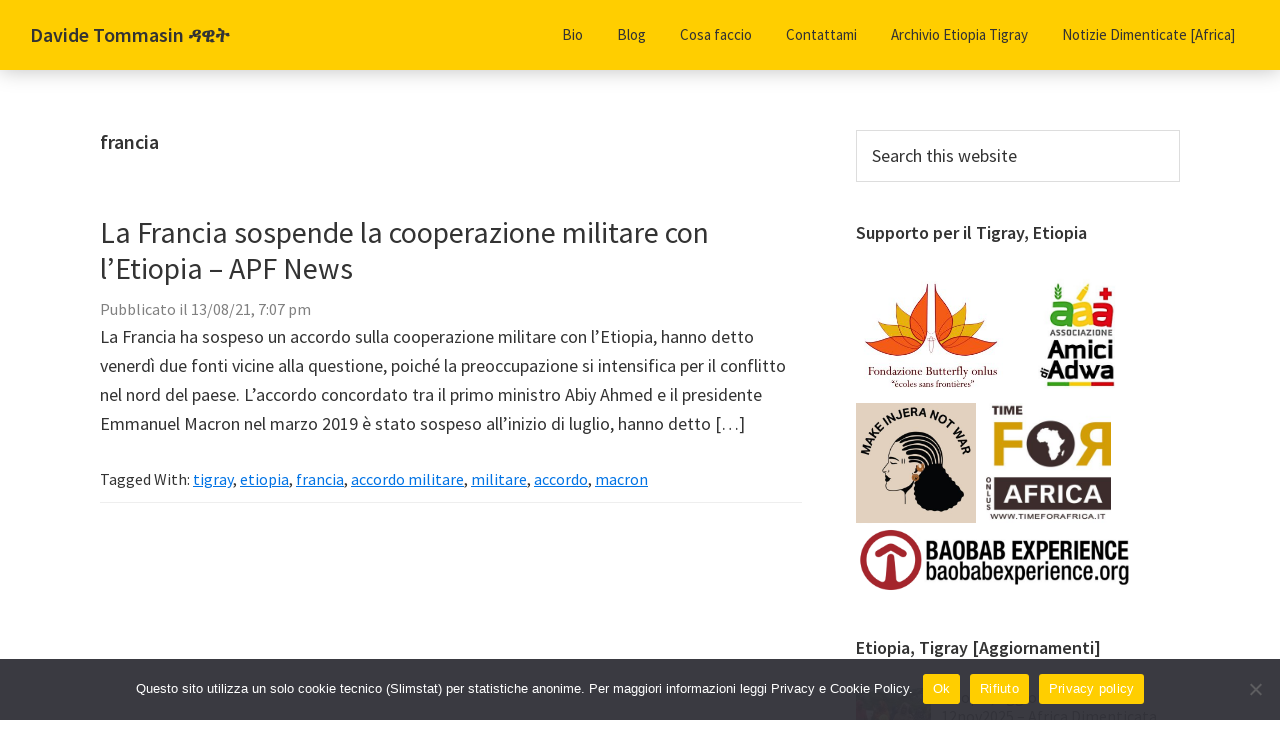

--- FILE ---
content_type: text/html; charset=UTF-8
request_url: https://tommasin.org/blog/tag/francia/
body_size: 14512
content:
 <!DOCTYPE html>
<html lang="it-IT" itemscope itemtype="https://schema.org/WebSite">
<head >
<meta charset="UTF-8" />
		<meta name="robots" content="noindex" />
		<meta name="viewport" content="width=device-width, initial-scale=1" />
<title>francia « Davide Tommasin ዳዊት</title>
<meta name='robots' content='max-image-preview:large' />
<link rel='dns-prefetch' href='//maps.google.com' />
<link rel='dns-prefetch' href='//fonts.googleapis.com' />
<link href='https://fonts.gstatic.com' crossorigin rel='preconnect' />
<link rel="alternate" type="application/rss+xml" title="Davide Tommasin ዳዊት &raquo; Feed" href="https://tommasin.org/feed/" />
<link rel="alternate" type="application/rss+xml" title="Davide Tommasin ዳዊት &raquo; Feed dei commenti" href="https://tommasin.org/comments/feed/" />
<link rel="alternate" type="application/rss+xml" title="Davide Tommasin ዳዊት &raquo; francia Feed del tag" href="https://tommasin.org/blog/tag/francia/feed/" />
<link rel="canonical" href="https://tommasin.org/blog/tag/francia/" />
<style id='wp-img-auto-sizes-contain-inline-css'>
img:is([sizes=auto i],[sizes^="auto," i]){contain-intrinsic-size:3000px 1500px}
/*# sourceURL=wp-img-auto-sizes-contain-inline-css */
</style>
<link rel='stylesheet' id='genesis-sample-css' href='https://tommasin.org/wp-content/themes/genesis-sample-develop/style.css?ver=3.4.2' media='all' />
<style id='wp-block-library-inline-css'>
:root{--wp-block-synced-color:#7a00df;--wp-block-synced-color--rgb:122,0,223;--wp-bound-block-color:var(--wp-block-synced-color);--wp-editor-canvas-background:#ddd;--wp-admin-theme-color:#007cba;--wp-admin-theme-color--rgb:0,124,186;--wp-admin-theme-color-darker-10:#006ba1;--wp-admin-theme-color-darker-10--rgb:0,107,160.5;--wp-admin-theme-color-darker-20:#005a87;--wp-admin-theme-color-darker-20--rgb:0,90,135;--wp-admin-border-width-focus:2px}@media (min-resolution:192dpi){:root{--wp-admin-border-width-focus:1.5px}}.wp-element-button{cursor:pointer}:root .has-very-light-gray-background-color{background-color:#eee}:root .has-very-dark-gray-background-color{background-color:#313131}:root .has-very-light-gray-color{color:#eee}:root .has-very-dark-gray-color{color:#313131}:root .has-vivid-green-cyan-to-vivid-cyan-blue-gradient-background{background:linear-gradient(135deg,#00d084,#0693e3)}:root .has-purple-crush-gradient-background{background:linear-gradient(135deg,#34e2e4,#4721fb 50%,#ab1dfe)}:root .has-hazy-dawn-gradient-background{background:linear-gradient(135deg,#faaca8,#dad0ec)}:root .has-subdued-olive-gradient-background{background:linear-gradient(135deg,#fafae1,#67a671)}:root .has-atomic-cream-gradient-background{background:linear-gradient(135deg,#fdd79a,#004a59)}:root .has-nightshade-gradient-background{background:linear-gradient(135deg,#330968,#31cdcf)}:root .has-midnight-gradient-background{background:linear-gradient(135deg,#020381,#2874fc)}:root{--wp--preset--font-size--normal:16px;--wp--preset--font-size--huge:42px}.has-regular-font-size{font-size:1em}.has-larger-font-size{font-size:2.625em}.has-normal-font-size{font-size:var(--wp--preset--font-size--normal)}.has-huge-font-size{font-size:var(--wp--preset--font-size--huge)}.has-text-align-center{text-align:center}.has-text-align-left{text-align:left}.has-text-align-right{text-align:right}.has-fit-text{white-space:nowrap!important}#end-resizable-editor-section{display:none}.aligncenter{clear:both}.items-justified-left{justify-content:flex-start}.items-justified-center{justify-content:center}.items-justified-right{justify-content:flex-end}.items-justified-space-between{justify-content:space-between}.screen-reader-text{border:0;clip-path:inset(50%);height:1px;margin:-1px;overflow:hidden;padding:0;position:absolute;width:1px;word-wrap:normal!important}.screen-reader-text:focus{background-color:#ddd;clip-path:none;color:#444;display:block;font-size:1em;height:auto;left:5px;line-height:normal;padding:15px 23px 14px;text-decoration:none;top:5px;width:auto;z-index:100000}html :where(.has-border-color){border-style:solid}html :where([style*=border-top-color]){border-top-style:solid}html :where([style*=border-right-color]){border-right-style:solid}html :where([style*=border-bottom-color]){border-bottom-style:solid}html :where([style*=border-left-color]){border-left-style:solid}html :where([style*=border-width]){border-style:solid}html :where([style*=border-top-width]){border-top-style:solid}html :where([style*=border-right-width]){border-right-style:solid}html :where([style*=border-bottom-width]){border-bottom-style:solid}html :where([style*=border-left-width]){border-left-style:solid}html :where(img[class*=wp-image-]){height:auto;max-width:100%}:where(figure){margin:0 0 1em}html :where(.is-position-sticky){--wp-admin--admin-bar--position-offset:var(--wp-admin--admin-bar--height,0px)}@media screen and (max-width:600px){html :where(.is-position-sticky){--wp-admin--admin-bar--position-offset:0px}}

/*# sourceURL=wp-block-library-inline-css */
</style><style id='global-styles-inline-css'>
:root{--wp--preset--aspect-ratio--square: 1;--wp--preset--aspect-ratio--4-3: 4/3;--wp--preset--aspect-ratio--3-4: 3/4;--wp--preset--aspect-ratio--3-2: 3/2;--wp--preset--aspect-ratio--2-3: 2/3;--wp--preset--aspect-ratio--16-9: 16/9;--wp--preset--aspect-ratio--9-16: 9/16;--wp--preset--color--black: #000000;--wp--preset--color--cyan-bluish-gray: #abb8c3;--wp--preset--color--white: #ffffff;--wp--preset--color--pale-pink: #f78da7;--wp--preset--color--vivid-red: #cf2e2e;--wp--preset--color--luminous-vivid-orange: #ff6900;--wp--preset--color--luminous-vivid-amber: #fcb900;--wp--preset--color--light-green-cyan: #7bdcb5;--wp--preset--color--vivid-green-cyan: #00d084;--wp--preset--color--pale-cyan-blue: #8ed1fc;--wp--preset--color--vivid-cyan-blue: #0693e3;--wp--preset--color--vivid-purple: #9b51e0;--wp--preset--color--theme-primary: #0073e5;--wp--preset--color--theme-secondary: #0073e5;--wp--preset--gradient--vivid-cyan-blue-to-vivid-purple: linear-gradient(135deg,rgb(6,147,227) 0%,rgb(155,81,224) 100%);--wp--preset--gradient--light-green-cyan-to-vivid-green-cyan: linear-gradient(135deg,rgb(122,220,180) 0%,rgb(0,208,130) 100%);--wp--preset--gradient--luminous-vivid-amber-to-luminous-vivid-orange: linear-gradient(135deg,rgb(252,185,0) 0%,rgb(255,105,0) 100%);--wp--preset--gradient--luminous-vivid-orange-to-vivid-red: linear-gradient(135deg,rgb(255,105,0) 0%,rgb(207,46,46) 100%);--wp--preset--gradient--very-light-gray-to-cyan-bluish-gray: linear-gradient(135deg,rgb(238,238,238) 0%,rgb(169,184,195) 100%);--wp--preset--gradient--cool-to-warm-spectrum: linear-gradient(135deg,rgb(74,234,220) 0%,rgb(151,120,209) 20%,rgb(207,42,186) 40%,rgb(238,44,130) 60%,rgb(251,105,98) 80%,rgb(254,248,76) 100%);--wp--preset--gradient--blush-light-purple: linear-gradient(135deg,rgb(255,206,236) 0%,rgb(152,150,240) 100%);--wp--preset--gradient--blush-bordeaux: linear-gradient(135deg,rgb(254,205,165) 0%,rgb(254,45,45) 50%,rgb(107,0,62) 100%);--wp--preset--gradient--luminous-dusk: linear-gradient(135deg,rgb(255,203,112) 0%,rgb(199,81,192) 50%,rgb(65,88,208) 100%);--wp--preset--gradient--pale-ocean: linear-gradient(135deg,rgb(255,245,203) 0%,rgb(182,227,212) 50%,rgb(51,167,181) 100%);--wp--preset--gradient--electric-grass: linear-gradient(135deg,rgb(202,248,128) 0%,rgb(113,206,126) 100%);--wp--preset--gradient--midnight: linear-gradient(135deg,rgb(2,3,129) 0%,rgb(40,116,252) 100%);--wp--preset--font-size--small: 12px;--wp--preset--font-size--medium: 20px;--wp--preset--font-size--large: 20px;--wp--preset--font-size--x-large: 42px;--wp--preset--font-size--normal: 18px;--wp--preset--font-size--larger: 24px;--wp--preset--spacing--20: 0.44rem;--wp--preset--spacing--30: 0.67rem;--wp--preset--spacing--40: 1rem;--wp--preset--spacing--50: 1.5rem;--wp--preset--spacing--60: 2.25rem;--wp--preset--spacing--70: 3.38rem;--wp--preset--spacing--80: 5.06rem;--wp--preset--shadow--natural: 6px 6px 9px rgba(0, 0, 0, 0.2);--wp--preset--shadow--deep: 12px 12px 50px rgba(0, 0, 0, 0.4);--wp--preset--shadow--sharp: 6px 6px 0px rgba(0, 0, 0, 0.2);--wp--preset--shadow--outlined: 6px 6px 0px -3px rgb(255, 255, 255), 6px 6px rgb(0, 0, 0);--wp--preset--shadow--crisp: 6px 6px 0px rgb(0, 0, 0);}:where(.is-layout-flex){gap: 0.5em;}:where(.is-layout-grid){gap: 0.5em;}body .is-layout-flex{display: flex;}.is-layout-flex{flex-wrap: wrap;align-items: center;}.is-layout-flex > :is(*, div){margin: 0;}body .is-layout-grid{display: grid;}.is-layout-grid > :is(*, div){margin: 0;}:where(.wp-block-columns.is-layout-flex){gap: 2em;}:where(.wp-block-columns.is-layout-grid){gap: 2em;}:where(.wp-block-post-template.is-layout-flex){gap: 1.25em;}:where(.wp-block-post-template.is-layout-grid){gap: 1.25em;}.has-black-color{color: var(--wp--preset--color--black) !important;}.has-cyan-bluish-gray-color{color: var(--wp--preset--color--cyan-bluish-gray) !important;}.has-white-color{color: var(--wp--preset--color--white) !important;}.has-pale-pink-color{color: var(--wp--preset--color--pale-pink) !important;}.has-vivid-red-color{color: var(--wp--preset--color--vivid-red) !important;}.has-luminous-vivid-orange-color{color: var(--wp--preset--color--luminous-vivid-orange) !important;}.has-luminous-vivid-amber-color{color: var(--wp--preset--color--luminous-vivid-amber) !important;}.has-light-green-cyan-color{color: var(--wp--preset--color--light-green-cyan) !important;}.has-vivid-green-cyan-color{color: var(--wp--preset--color--vivid-green-cyan) !important;}.has-pale-cyan-blue-color{color: var(--wp--preset--color--pale-cyan-blue) !important;}.has-vivid-cyan-blue-color{color: var(--wp--preset--color--vivid-cyan-blue) !important;}.has-vivid-purple-color{color: var(--wp--preset--color--vivid-purple) !important;}.has-black-background-color{background-color: var(--wp--preset--color--black) !important;}.has-cyan-bluish-gray-background-color{background-color: var(--wp--preset--color--cyan-bluish-gray) !important;}.has-white-background-color{background-color: var(--wp--preset--color--white) !important;}.has-pale-pink-background-color{background-color: var(--wp--preset--color--pale-pink) !important;}.has-vivid-red-background-color{background-color: var(--wp--preset--color--vivid-red) !important;}.has-luminous-vivid-orange-background-color{background-color: var(--wp--preset--color--luminous-vivid-orange) !important;}.has-luminous-vivid-amber-background-color{background-color: var(--wp--preset--color--luminous-vivid-amber) !important;}.has-light-green-cyan-background-color{background-color: var(--wp--preset--color--light-green-cyan) !important;}.has-vivid-green-cyan-background-color{background-color: var(--wp--preset--color--vivid-green-cyan) !important;}.has-pale-cyan-blue-background-color{background-color: var(--wp--preset--color--pale-cyan-blue) !important;}.has-vivid-cyan-blue-background-color{background-color: var(--wp--preset--color--vivid-cyan-blue) !important;}.has-vivid-purple-background-color{background-color: var(--wp--preset--color--vivid-purple) !important;}.has-black-border-color{border-color: var(--wp--preset--color--black) !important;}.has-cyan-bluish-gray-border-color{border-color: var(--wp--preset--color--cyan-bluish-gray) !important;}.has-white-border-color{border-color: var(--wp--preset--color--white) !important;}.has-pale-pink-border-color{border-color: var(--wp--preset--color--pale-pink) !important;}.has-vivid-red-border-color{border-color: var(--wp--preset--color--vivid-red) !important;}.has-luminous-vivid-orange-border-color{border-color: var(--wp--preset--color--luminous-vivid-orange) !important;}.has-luminous-vivid-amber-border-color{border-color: var(--wp--preset--color--luminous-vivid-amber) !important;}.has-light-green-cyan-border-color{border-color: var(--wp--preset--color--light-green-cyan) !important;}.has-vivid-green-cyan-border-color{border-color: var(--wp--preset--color--vivid-green-cyan) !important;}.has-pale-cyan-blue-border-color{border-color: var(--wp--preset--color--pale-cyan-blue) !important;}.has-vivid-cyan-blue-border-color{border-color: var(--wp--preset--color--vivid-cyan-blue) !important;}.has-vivid-purple-border-color{border-color: var(--wp--preset--color--vivid-purple) !important;}.has-vivid-cyan-blue-to-vivid-purple-gradient-background{background: var(--wp--preset--gradient--vivid-cyan-blue-to-vivid-purple) !important;}.has-light-green-cyan-to-vivid-green-cyan-gradient-background{background: var(--wp--preset--gradient--light-green-cyan-to-vivid-green-cyan) !important;}.has-luminous-vivid-amber-to-luminous-vivid-orange-gradient-background{background: var(--wp--preset--gradient--luminous-vivid-amber-to-luminous-vivid-orange) !important;}.has-luminous-vivid-orange-to-vivid-red-gradient-background{background: var(--wp--preset--gradient--luminous-vivid-orange-to-vivid-red) !important;}.has-very-light-gray-to-cyan-bluish-gray-gradient-background{background: var(--wp--preset--gradient--very-light-gray-to-cyan-bluish-gray) !important;}.has-cool-to-warm-spectrum-gradient-background{background: var(--wp--preset--gradient--cool-to-warm-spectrum) !important;}.has-blush-light-purple-gradient-background{background: var(--wp--preset--gradient--blush-light-purple) !important;}.has-blush-bordeaux-gradient-background{background: var(--wp--preset--gradient--blush-bordeaux) !important;}.has-luminous-dusk-gradient-background{background: var(--wp--preset--gradient--luminous-dusk) !important;}.has-pale-ocean-gradient-background{background: var(--wp--preset--gradient--pale-ocean) !important;}.has-electric-grass-gradient-background{background: var(--wp--preset--gradient--electric-grass) !important;}.has-midnight-gradient-background{background: var(--wp--preset--gradient--midnight) !important;}.has-small-font-size{font-size: var(--wp--preset--font-size--small) !important;}.has-medium-font-size{font-size: var(--wp--preset--font-size--medium) !important;}.has-large-font-size{font-size: var(--wp--preset--font-size--large) !important;}.has-x-large-font-size{font-size: var(--wp--preset--font-size--x-large) !important;}
/*# sourceURL=global-styles-inline-css */
</style>

<style id='classic-theme-styles-inline-css'>
/*! This file is auto-generated */
.wp-block-button__link{color:#fff;background-color:#32373c;border-radius:9999px;box-shadow:none;text-decoration:none;padding:calc(.667em + 2px) calc(1.333em + 2px);font-size:1.125em}.wp-block-file__button{background:#32373c;color:#fff;text-decoration:none}
/*# sourceURL=/wp-includes/css/classic-themes.min.css */
</style>
<link rel='stylesheet' id='contact-form-7-css' href='https://tommasin.org/wp-content/plugins/contact-form-7/includes/css/styles.css?ver=6.0.6' media='all' />
<link rel='stylesheet' id='cookie-notice-front-css' href='https://tommasin.org/wp-content/plugins/cookie-notice/css/front.min.css?ver=2.5.7' media='all' />
<link rel='stylesheet' id='location-style-css' href='https://tommasin.org/wp-content/plugins/location-module-for-contact-form-7/css/cf7-location-module.min.css?ver=6.9' media='all' />
<link rel='stylesheet' id='narwhal-styles-css' href='https://tommasin.org/wp-content/plugins/nagaye-microblog/narwhal.css?ver=1.0' media='all' />
<link rel='stylesheet' id='post-timeline-blocks-style-css' href='https://tommasin.org/wp-content/plugins/post-timeline/admin/blocks/assets/blocks-style.css?ver=2.3.10' media='all' />
<link rel='stylesheet' id='post-timeline-bootstrap-css' href='https://tommasin.org/wp-content/plugins/post-timeline/public/css/bootstrap.min.css?ver=2.3.10' media='all' />
<link rel='stylesheet' id='light-style-css' href='https://tommasin.org/wp-content/plugins/organize-series/orgSeriesLightTheme.css?ver=6.9' media='all' />
<link rel='stylesheet' id='pps-series-overview-style-css' href='https://tommasin.org/wp-content/plugins/organize-series/css/series-overview.css?ver=2.13.0' media='all' />
<link rel='stylesheet' id='genesis-sample-fonts-css' href='https://fonts.googleapis.com/css?family=Source+Sans+Pro:400,400i,600,700&#038;display=swap' media='all' />
<link rel='stylesheet' id='dashicons-css' href='https://tommasin.org/wp-includes/css/dashicons.min.css?ver=6.9' media='all' />
<link rel='stylesheet' id='genesis-sample-gutenberg-css' href='https://tommasin.org/wp-content/themes/genesis-sample-develop/lib/gutenberg/front-end.css?ver=3.4.2' media='all' />
<style id='genesis-sample-gutenberg-inline-css'>
.gb-block-post-grid .gb-post-grid-items h2 a:hover {
	color: #0073e5;
}

.site-container .wp-block-button .wp-block-button__link {
	background-color: #0073e5;
}

.wp-block-button .wp-block-button__link:not(.has-background),
.wp-block-button .wp-block-button__link:not(.has-background):focus,
.wp-block-button .wp-block-button__link:not(.has-background):hover {
	color: #ffffff;
}

.site-container .wp-block-button.is-style-outline .wp-block-button__link {
	color: #0073e5;
}

.site-container .wp-block-button.is-style-outline .wp-block-button__link:focus,
.site-container .wp-block-button.is-style-outline .wp-block-button__link:hover {
	color: #2396ff;
}		.site-container .has-small-font-size {
			font-size: 12px;
		}		.site-container .has-normal-font-size {
			font-size: 18px;
		}		.site-container .has-large-font-size {
			font-size: 20px;
		}		.site-container .has-larger-font-size {
			font-size: 24px;
		}		.site-container .has-theme-primary-color,
		.site-container .wp-block-button .wp-block-button__link.has-theme-primary-color,
		.site-container .wp-block-button.is-style-outline .wp-block-button__link.has-theme-primary-color {
			color: #0073e5;
		}

		.site-container .has-theme-primary-background-color,
		.site-container .wp-block-button .wp-block-button__link.has-theme-primary-background-color,
		.site-container .wp-block-pullquote.is-style-solid-color.has-theme-primary-background-color {
			background-color: #0073e5;
		}		.site-container .has-theme-secondary-color,
		.site-container .wp-block-button .wp-block-button__link.has-theme-secondary-color,
		.site-container .wp-block-button.is-style-outline .wp-block-button__link.has-theme-secondary-color {
			color: #0073e5;
		}

		.site-container .has-theme-secondary-background-color,
		.site-container .wp-block-button .wp-block-button__link.has-theme-secondary-background-color,
		.site-container .wp-block-pullquote.is-style-solid-color.has-theme-secondary-background-color {
			background-color: #0073e5;
		}
/*# sourceURL=genesis-sample-gutenberg-inline-css */
</style>
<script src="https://tommasin.org/wp-includes/js/jquery/jquery.min.js?ver=3.7.1" id="jquery-core-js"></script>
<script src="https://tommasin.org/wp-includes/js/jquery/jquery-migrate.min.js?ver=3.4.1" id="jquery-migrate-js"></script>
<script src="https://maps.google.com/maps/api/js?key=AIzaSyCp6QXfsUO_B3BmzT-mpJNCXGGj1upfjyw" id="lmcf7-maps-js-js"></script>
<script src="https://tommasin.org/wp-content/plugins/location-module-for-contact-form-7/js/gmaps.min.js?ver=1.1.0" id="lmcf7-gmaps-js-js"></script>
<script id="lmcf7-location-js-js-extra">
var CF7LM = {"deflat":"14.0998916","deflng":"38.2829457","defzoom":"8","def_err_msg":"Errore durante la fase di geolocazione. Riprova.","mapsView":"roadmap","show_marker_start_location":"true","gps_button":"true"};
//# sourceURL=lmcf7-location-js-js-extra
</script>
<script src="https://tommasin.org/wp-content/plugins/location-module-for-contact-form-7/js/cf7-location-module.min.js?ver=1.1.0" id="lmcf7-location-js-js"></script>

<!-- OG: 3.1.9 -->
<meta property="og:image" content="https://tommasin.org/wp-content/uploads/2025/04/sovrastruttura_dawit_128.png" /><meta property="og:type" content="website" /><meta property="og:locale" content="it_IT" /><meta property="og:site_name" content="Davide Tommasin ዳዊት" /><meta property="og:url" content="https://tommasin.org/blog/tag/francia/" /><meta property="og:title" content="francia « Davide Tommasin ዳዊት" />

<meta property="twitter:partner" content="ogwp" /><meta property="twitter:title" content="francia « Davide Tommasin ዳዊት" /><meta property="twitter:url" content="https://tommasin.org/blog/tag/francia/" />
<meta itemprop="image" content="https://tommasin.org/wp-content/uploads/2025/04/sovrastruttura_dawit_128.png" /><meta itemprop="name" content="francia « Davide Tommasin ዳዊት" /><meta itemprop="headline" content="francia « Davide Tommasin ዳዊት" />
<!-- /OG -->

<link rel="https://api.w.org/" href="https://tommasin.org/wp-json/" /><link rel="alternate" title="JSON" type="application/json" href="https://tommasin.org/wp-json/wp/v2/tags/262" /><link rel="EditURI" type="application/rsd+xml" title="RSD" href="https://tommasin.org/xmlrpc.php?rsd" />
        <style>

        </style>
        <link rel="pingback" href="https://tommasin.org/xmlrpc.php" />
<style type="text/css">.saboxplugin-wrap{-webkit-box-sizing:border-box;-moz-box-sizing:border-box;-ms-box-sizing:border-box;box-sizing:border-box;border:1px solid #eee;width:100%;clear:both;display:block;overflow:hidden;word-wrap:break-word;position:relative}.saboxplugin-wrap .saboxplugin-gravatar{float:left;padding:0 20px 20px 20px}.saboxplugin-wrap .saboxplugin-gravatar img{max-width:100px;height:auto;border-radius:0;}.saboxplugin-wrap .saboxplugin-authorname{font-size:18px;line-height:1;margin:20px 0 0 20px;display:block}.saboxplugin-wrap .saboxplugin-authorname a{text-decoration:none}.saboxplugin-wrap .saboxplugin-authorname a:focus{outline:0}.saboxplugin-wrap .saboxplugin-desc{display:block;margin:5px 20px}.saboxplugin-wrap .saboxplugin-desc a{text-decoration:underline}.saboxplugin-wrap .saboxplugin-desc p{margin:5px 0 12px}.saboxplugin-wrap .saboxplugin-web{margin:0 20px 15px;text-align:left}.saboxplugin-wrap .sab-web-position{text-align:right}.saboxplugin-wrap .saboxplugin-web a{color:#ccc;text-decoration:none}.saboxplugin-wrap .saboxplugin-socials{position:relative;display:block;background:#fcfcfc;padding:5px;border-top:1px solid #eee}.saboxplugin-wrap .saboxplugin-socials a svg{width:20px;height:20px}.saboxplugin-wrap .saboxplugin-socials a svg .st2{fill:#fff; transform-origin:center center;}.saboxplugin-wrap .saboxplugin-socials a svg .st1{fill:rgba(0,0,0,.3)}.saboxplugin-wrap .saboxplugin-socials a:hover{opacity:.8;-webkit-transition:opacity .4s;-moz-transition:opacity .4s;-o-transition:opacity .4s;transition:opacity .4s;box-shadow:none!important;-webkit-box-shadow:none!important}.saboxplugin-wrap .saboxplugin-socials .saboxplugin-icon-color{box-shadow:none;padding:0;border:0;-webkit-transition:opacity .4s;-moz-transition:opacity .4s;-o-transition:opacity .4s;transition:opacity .4s;display:inline-block;color:#fff;font-size:0;text-decoration:inherit;margin:5px;-webkit-border-radius:0;-moz-border-radius:0;-ms-border-radius:0;-o-border-radius:0;border-radius:0;overflow:hidden}.saboxplugin-wrap .saboxplugin-socials .saboxplugin-icon-grey{text-decoration:inherit;box-shadow:none;position:relative;display:-moz-inline-stack;display:inline-block;vertical-align:middle;zoom:1;margin:10px 5px;color:#444;fill:#444}.clearfix:after,.clearfix:before{content:' ';display:table;line-height:0;clear:both}.ie7 .clearfix{zoom:1}.saboxplugin-socials.sabox-colored .saboxplugin-icon-color .sab-twitch{border-color:#38245c}.saboxplugin-socials.sabox-colored .saboxplugin-icon-color .sab-addthis{border-color:#e91c00}.saboxplugin-socials.sabox-colored .saboxplugin-icon-color .sab-behance{border-color:#003eb0}.saboxplugin-socials.sabox-colored .saboxplugin-icon-color .sab-delicious{border-color:#06c}.saboxplugin-socials.sabox-colored .saboxplugin-icon-color .sab-deviantart{border-color:#036824}.saboxplugin-socials.sabox-colored .saboxplugin-icon-color .sab-digg{border-color:#00327c}.saboxplugin-socials.sabox-colored .saboxplugin-icon-color .sab-dribbble{border-color:#ba1655}.saboxplugin-socials.sabox-colored .saboxplugin-icon-color .sab-facebook{border-color:#1e2e4f}.saboxplugin-socials.sabox-colored .saboxplugin-icon-color .sab-flickr{border-color:#003576}.saboxplugin-socials.sabox-colored .saboxplugin-icon-color .sab-github{border-color:#264874}.saboxplugin-socials.sabox-colored .saboxplugin-icon-color .sab-google{border-color:#0b51c5}.saboxplugin-socials.sabox-colored .saboxplugin-icon-color .sab-googleplus{border-color:#96271a}.saboxplugin-socials.sabox-colored .saboxplugin-icon-color .sab-html5{border-color:#902e13}.saboxplugin-socials.sabox-colored .saboxplugin-icon-color .sab-instagram{border-color:#1630aa}.saboxplugin-socials.sabox-colored .saboxplugin-icon-color .sab-linkedin{border-color:#00344f}.saboxplugin-socials.sabox-colored .saboxplugin-icon-color .sab-pinterest{border-color:#5b040e}.saboxplugin-socials.sabox-colored .saboxplugin-icon-color .sab-reddit{border-color:#992900}.saboxplugin-socials.sabox-colored .saboxplugin-icon-color .sab-rss{border-color:#a43b0a}.saboxplugin-socials.sabox-colored .saboxplugin-icon-color .sab-sharethis{border-color:#5d8420}.saboxplugin-socials.sabox-colored .saboxplugin-icon-color .sab-skype{border-color:#00658a}.saboxplugin-socials.sabox-colored .saboxplugin-icon-color .sab-soundcloud{border-color:#995200}.saboxplugin-socials.sabox-colored .saboxplugin-icon-color .sab-spotify{border-color:#0f612c}.saboxplugin-socials.sabox-colored .saboxplugin-icon-color .sab-stackoverflow{border-color:#a95009}.saboxplugin-socials.sabox-colored .saboxplugin-icon-color .sab-steam{border-color:#006388}.saboxplugin-socials.sabox-colored .saboxplugin-icon-color .sab-user_email{border-color:#b84e05}.saboxplugin-socials.sabox-colored .saboxplugin-icon-color .sab-stumbleUpon{border-color:#9b280e}.saboxplugin-socials.sabox-colored .saboxplugin-icon-color .sab-tumblr{border-color:#10151b}.saboxplugin-socials.sabox-colored .saboxplugin-icon-color .sab-twitter{border-color:#0967a0}.saboxplugin-socials.sabox-colored .saboxplugin-icon-color .sab-vimeo{border-color:#0d7091}.saboxplugin-socials.sabox-colored .saboxplugin-icon-color .sab-windows{border-color:#003f71}.saboxplugin-socials.sabox-colored .saboxplugin-icon-color .sab-whatsapp{border-color:#003f71}.saboxplugin-socials.sabox-colored .saboxplugin-icon-color .sab-wordpress{border-color:#0f3647}.saboxplugin-socials.sabox-colored .saboxplugin-icon-color .sab-yahoo{border-color:#14002d}.saboxplugin-socials.sabox-colored .saboxplugin-icon-color .sab-youtube{border-color:#900}.saboxplugin-socials.sabox-colored .saboxplugin-icon-color .sab-xing{border-color:#000202}.saboxplugin-socials.sabox-colored .saboxplugin-icon-color .sab-mixcloud{border-color:#2475a0}.saboxplugin-socials.sabox-colored .saboxplugin-icon-color .sab-vk{border-color:#243549}.saboxplugin-socials.sabox-colored .saboxplugin-icon-color .sab-medium{border-color:#00452c}.saboxplugin-socials.sabox-colored .saboxplugin-icon-color .sab-quora{border-color:#420e00}.saboxplugin-socials.sabox-colored .saboxplugin-icon-color .sab-meetup{border-color:#9b181c}.saboxplugin-socials.sabox-colored .saboxplugin-icon-color .sab-goodreads{border-color:#000}.saboxplugin-socials.sabox-colored .saboxplugin-icon-color .sab-snapchat{border-color:#999700}.saboxplugin-socials.sabox-colored .saboxplugin-icon-color .sab-500px{border-color:#00557f}.saboxplugin-socials.sabox-colored .saboxplugin-icon-color .sab-mastodont{border-color:#185886}.sabox-plus-item{margin-bottom:20px}@media screen and (max-width:480px){.saboxplugin-wrap{text-align:center}.saboxplugin-wrap .saboxplugin-gravatar{float:none;padding:20px 0;text-align:center;margin:0 auto;display:block}.saboxplugin-wrap .saboxplugin-gravatar img{float:none;display:inline-block;display:-moz-inline-stack;vertical-align:middle;zoom:1}.saboxplugin-wrap .saboxplugin-desc{margin:0 10px 20px;text-align:center}.saboxplugin-wrap .saboxplugin-authorname{text-align:center;margin:10px 0 20px}}body .saboxplugin-authorname a,body .saboxplugin-authorname a:hover{box-shadow:none;-webkit-box-shadow:none}a.sab-profile-edit{font-size:16px!important;line-height:1!important}.sab-edit-settings a,a.sab-profile-edit{color:#0073aa!important;box-shadow:none!important;-webkit-box-shadow:none!important}.sab-edit-settings{margin-right:15px;position:absolute;right:0;z-index:2;bottom:10px;line-height:20px}.sab-edit-settings i{margin-left:5px}.saboxplugin-socials{line-height:1!important}.rtl .saboxplugin-wrap .saboxplugin-gravatar{float:right}.rtl .saboxplugin-wrap .saboxplugin-authorname{display:flex;align-items:center}.rtl .saboxplugin-wrap .saboxplugin-authorname .sab-profile-edit{margin-right:10px}.rtl .sab-edit-settings{right:auto;left:0}img.sab-custom-avatar{max-width:75px;}.saboxplugin-wrap .saboxplugin-gravatar img {-webkit-border-radius:50%;-moz-border-radius:50%;-ms-border-radius:50%;-o-border-radius:50%;border-radius:50%;}.saboxplugin-wrap .saboxplugin-gravatar img {-webkit-border-radius:50%;-moz-border-radius:50%;-ms-border-radius:50%;-o-border-radius:50%;border-radius:50%;}.saboxplugin-wrap {margin-top:0px; margin-bottom:0px; padding: 0px 0px }.saboxplugin-wrap .saboxplugin-authorname {font-size:18px; line-height:25px;}.saboxplugin-wrap .saboxplugin-desc p, .saboxplugin-wrap .saboxplugin-desc {font-size:14px !important; line-height:21px !important;}.saboxplugin-wrap .saboxplugin-web {font-size:14px;}.saboxplugin-wrap .saboxplugin-socials a svg {width:18px;height:18px;}</style><link rel="icon" href="https://tommasin.org/wp-content/uploads/2025/04/sovrastruttura_dawit_128-75x75.png" sizes="32x32" />
<link rel="icon" href="https://tommasin.org/wp-content/uploads/2025/04/sovrastruttura_dawit_128.png" sizes="192x192" />
<link rel="apple-touch-icon" href="https://tommasin.org/wp-content/uploads/2025/04/sovrastruttura_dawit_128.png" />
<meta name="msapplication-TileImage" content="https://tommasin.org/wp-content/uploads/2025/04/sovrastruttura_dawit_128.png" />
		<style id="wp-custom-css">
			.lcp_catlist span {
	clear: both;
	margin: 0px;
}

.lcp_catlist li {
	border-bottom: 1px solid #e9e9e9;
	padding-bottom:15px;
	display: block;
  clear: both;
}

.lcp_catlist h2 {
	margin-left: 100px;
}

.lcp_catlist h3 {
  margin: 10px 0px 0px;
}

.lcp_catlist p {
	margin-left: 100px;
}

.abcabc {
	margin-left: 100px;
  float: right;
}

.naga_title {
	float: right;
	border-top: 1px dotted grey;
	margin: 0px;
}
.naga_title a {
	text-decoration: none;
}
.naga_data {
	/* float:left; */
	width: 19%;
	border-top: 1px dotted grey;
	margin: 0px;
}
.naga_thumb {
	float:left;
	margin:0px;
	padding:0px;
}
.site-header {
  background-color: #ffce00;
  box-shadow: 0 0 20px rgba(0, 0, 0, 0.25); 
}
.genesis-nav-menu .sub-menu a {
    /* border: 1px solid blue;
    border-top-width: 1px;
    border-top-style: solid;
    border-top-color: red; */
    border-top: 0;
    padding-bottom: 15px;
    padding-top: 15px;
    background-color: #ffce00;
  }

input[type="submit"] {
  background-color: #333;
  color: #000;
	border: 1px solid #000000;
}

.homethumb {
	clear:block;
  float: left;
	width: 75px;
	height: 75px;
}

.entry {
  margin-bottom: 0px;
}

.entry-header .entry-meta {
  margin-bottom: 0px;
	color: grey;
}

.entry-footer .entry-meta {
  border-bottom: 1px solid #eee;
  padding: 0px 0px 10px 0px;
	margin-bottom:10px
}

.entry-footer .entry-meta {
  border-top: 0px solid #eee;
}

a.alignleft, img.alignleft, .wp-caption.alignleft {
  margin: 10px 10px 0px 0px;
}

.su-members {
    border: none !important;
    padding-bottom: 0px !important;
    margin-bottom: 0px !important;
}

#####################
/* wrapper esterno */
.lcp_catlist {
  width: 100%;
}

/* ogni post: single block */
.naga_item {
  display: grid;
  grid-template-columns: 70px 1fr; /* data + titolo */
  gap: 12px;
  align-items: start;
  padding: 10px 0;
  border-bottom: 1px solid #eee;
}

/* data (colonna fissa) */
.naga_data {
  font-size: 0.95rem;
  color: #000;
  white-space: nowrap; /* evita che la data vada a capo */
  flex-shrink: 0;
	border: none;
}

/* titolo (colonna fluida) */
.naga_title {
  font-size: 1rem;
  line-height: 1.35;
	border: none;
}

/* .naga_title a {
  color: #222;
  text-decoration: none;
}
.naga_title a:hover {
  text-decoration: none;
} */

/* responsive: su piccoli schermi metti la data sopra il titolo */
@media (max-width: 600px) {
  .naga_item {
    grid-template-columns: 1fr;
  }
  /* in DOM la data è prima: rimarrà sopra il titolo quando lo stacking avviene */
  .naga_data {
    margin-bottom: 6px;
  }
}
		</style>
		</head>
<body class="archive tag tag-francia tag-262 wp-embed-responsive wp-theme-genesis wp-child-theme-genesis-sample-develop cookies-not-set header-full-width content-sidebar genesis-breadcrumbs-hidden genesis-footer-widgets-hidden no-js" itemscope itemtype="https://schema.org/WebPage">	<script>
	//<![CDATA[
	(function(){
		var c = document.body.classList;
		c.remove( 'no-js' );
		c.add( 'js' );
	})();
	//]]>
	</script>
	<div class="site-container"><ul class="genesis-skip-link"><li><a href="#genesis-nav-primary" class="screen-reader-shortcut"> Skip to primary navigation</a></li><li><a href="#genesis-content" class="screen-reader-shortcut"> Skip to main content</a></li><li><a href="#genesis-sidebar-primary" class="screen-reader-shortcut"> Skip to primary sidebar</a></li></ul><header class="site-header" itemscope itemtype="https://schema.org/WPHeader"><div class="wrap"><div class="title-area"><p class="site-title" itemprop="headline"><a href="https://tommasin.org/">Davide Tommasin ዳዊት</a></p><p class="site-description" itemprop="description">Pensieri Sparsi di Uno Qualsiasi</p></div><nav class="nav-primary" aria-label="Main" itemscope itemtype="https://schema.org/SiteNavigationElement" id="genesis-nav-primary"><div class="wrap"><ul id="menu-menu-1" class="menu genesis-nav-menu menu-primary js-superfish"><li id="menu-item-39" class="menu-item menu-item-type-post_type menu-item-object-page menu-item-39"><a href="https://tommasin.org/bio/" itemprop="url"><span itemprop="name">Bio</span></a></li>
<li id="menu-item-55" class="menu-item menu-item-type-custom menu-item-object-custom menu-item-55"><a href="http://www.tommasin.org" itemprop="url"><span itemprop="name">Blog</span></a></li>
<li id="menu-item-41" class="menu-item menu-item-type-post_type menu-item-object-page menu-item-41"><a href="https://tommasin.org/lavoro-associazionismo/" itemprop="url"><span itemprop="name">Cosa faccio</span></a></li>
<li id="menu-item-40" class="menu-item menu-item-type-post_type menu-item-object-page menu-item-has-children menu-item-40"><a href="https://tommasin.org/contattami/" itemprop="url"><span itemprop="name">Contattami</span></a>
<ul class="sub-menu">
	<li id="menu-item-42" class="menu-item menu-item-type-post_type menu-item-object-page menu-item-42"><a href="https://tommasin.org/privacy-e-cookie/" itemprop="url"><span itemprop="name">Privacy e Cookie</span></a></li>
	<li id="menu-item-4037" class="menu-item menu-item-type-post_type menu-item-object-page menu-item-4037"><a href="https://tommasin.org/disclaimer/" itemprop="url"><span itemprop="name">Disclaimer</span></a></li>
</ul>
</li>
<li id="menu-item-1231" class="menu-item menu-item-type-post_type menu-item-object-post menu-item-1231"><a href="https://tommasin.org/blog/2021-09-04/tigray-la-guerra-genocida-dimenticata-dal-mondo-archivio/" itemprop="url"><span itemprop="name">Archivio Etiopia Tigray</span></a></li>
<li id="menu-item-19278" class="menu-item menu-item-type-taxonomy menu-item-object-category menu-item-19278"><a href="https://tommasin.org/blog/category/notizie-dimenticate/" itemprop="url"><span itemprop="name">Notizie Dimenticate [Africa]</span></a></li>
</ul></div></nav></div></header><div class="site-inner"><div class="content-sidebar-wrap"><main class="content" id="genesis-content"><div class="archive-description taxonomy-archive-description taxonomy-description"><h1 class="archive-title">francia</h1></div><article class="post-773 post type-post status-publish format-standard category-blog tag-tigray tag-etiopia tag-francia tag-accordo-militare tag-militare tag-accordo tag-macron entry" aria-label="La Francia sospende la cooperazione militare con l&#8217;Etiopia &#8211; APF News" itemscope itemtype="https://schema.org/CreativeWork"><header class="entry-header"><h2 class="entry-title" itemprop="headline"><a class="entry-title-link" rel="bookmark" href="https://tommasin.org/blog/2021-08-13/la-francia-sospende-la-cooperazione-militare-con-letiopia-apf-news/">La Francia sospende la cooperazione militare con l&#8217;Etiopia &#8211; APF News</a></h2>
<p class="entry-meta">Pubblicato il <time class="entry-time" itemprop="datePublished" datetime="2021-08-13T19:07:52+02:00">13/08/21</time>, <time class="entry-time" itemprop="datePublished" datetime="2021-08-13T19:07:52+02:00">7:07 pm</time>  </p></header><div class="entry-content" itemprop="text"><p>La Francia ha sospeso un accordo sulla cooperazione militare con l&#8217;Etiopia, hanno detto venerdì due fonti vicine alla questione, poiché la preoccupazione si intensifica per il conflitto nel nord del paese. L&#8217;accordo concordato tra il primo ministro Abiy Ahmed e il presidente Emmanuel Macron nel marzo 2019 è stato sospeso all&#8217;inizio di luglio, hanno detto [&hellip;]</p>
</div><footer class="entry-footer"><p class="entry-meta"><span class="entry-tags">Tagged With: <a href="https://tommasin.org/blog/tag/tigray/" rel="tag">tigray</a>, <a href="https://tommasin.org/blog/tag/etiopia/" rel="tag">etiopia</a>, <a href="https://tommasin.org/blog/tag/francia/" rel="tag">francia</a>, <a href="https://tommasin.org/blog/tag/accordo-militare/" rel="tag">accordo militare</a>, <a href="https://tommasin.org/blog/tag/militare/" rel="tag">militare</a>, <a href="https://tommasin.org/blog/tag/accordo/" rel="tag">accordo</a>, <a href="https://tommasin.org/blog/tag/macron/" rel="tag">macron</a></span></p></footer></article></main><aside class="sidebar sidebar-primary widget-area" role="complementary" aria-label="Primary Sidebar" itemscope itemtype="https://schema.org/WPSideBar" id="genesis-sidebar-primary"><h2 class="genesis-sidebar-title screen-reader-text">Primary Sidebar</h2><section id="search-4" class="widget widget_search"><div class="widget-wrap"><form class="search-form" method="get" action="https://tommasin.org/" role="search" itemprop="potentialAction" itemscope itemtype="https://schema.org/SearchAction"><label class="search-form-label screen-reader-text" for="searchform-1">Search this website</label><input class="search-form-input" type="search" name="s" id="searchform-1" placeholder="Search this website" itemprop="query-input"><input class="search-form-submit" type="submit" value="Search"><meta content="https://tommasin.org/?s={s}" itemprop="target"></form></div></section>
<section id="custom_html-2" class="widget_text widget widget_custom_html"><div class="widget_text widget-wrap"><h3 class="widgettitle widget-title">Supporto per il Tigray, Etiopia</h3>
<div class="textwidget custom-html-widget"><a href="https://www.butterflyonlus.org/"><img class="alignleft wp-image-19626 " src="http://tommasin.org/wp-content/uploads/2024/06/butterfly_logo-300x235.jpg" alt="" width="153" height="120"></a>
<a href="https://www.amicidiadwa.org/"><img class="alignleft" src="http://tommasin.org/wp-content/uploads/2024/06/amici_di_adwa.jpg" alt="Amici di Adwa" width="120" height="120" ></a>
<a href="https://www.makeinjeranotwar.com/"><img class="alignleft" src="http://tommasin.org/wp-content/uploads/2024/06/makeinjeranotwar_400x400.jpg" width="120" height="120" alt="Make Injera Not War"></a>
<a href="https://timeforafrica.it/"><img class="alignleft wp-image-19627" src="http://tommasin.org/wp-content/uploads/2024/06/timeforafrica-300x288.jpg" alt="" width="125" height="120"></a>
<a href="https://baoababexperience.wordpress.com/"><img src="http://tommasin.org/wp-content/uploads/2024/06/baobab-logo.png" alt="Baobab Experience - accoglienza migranti" width="280"></a></div></div></section>
<section id="featured-post-3" class="widget featured-content featuredpost"><div class="widget-wrap"><h3 class="widgettitle widget-title">Etiopia, Tigray [Aggiornamenti]</h3>
<article class="post-21394 post type-post status-publish format-standard has-post-thumbnail category-focus-on-africa entry" aria-label="Etiopia, aggiornamenti al 12nov2025 &#8211; Africa Dimenticata"><a href="https://tommasin.org/blog/2025-11-12/etiopia-aggiornamenti-al-12nov2025-africa-dimenticata/" class="alignleft" aria-hidden="true" tabindex="-1"><img width="75" height="75" src="https://tommasin.org/wp-content/uploads/2025/11/sudanesi_rifugiati_etiopia-75x75.jpg" class="entry-image attachment-post" alt="Aggiornamenti Etiopia, Tigray, Amhara e rifugiati sudanesi" itemprop="image" decoding="async" loading="lazy" srcset="https://tommasin.org/wp-content/uploads/2025/11/sudanesi_rifugiati_etiopia-75x75.jpg 75w, https://tommasin.org/wp-content/uploads/2025/11/sudanesi_rifugiati_etiopia-150x150.jpg 150w" sizes="auto, (max-width: 75px) 100vw, 75px" /></a><header class="entry-header"><h4 class="entry-title" itemprop="headline"><a href="https://tommasin.org/blog/2025-11-12/etiopia-aggiornamenti-al-12nov2025-africa-dimenticata/">Etiopia, aggiornamenti al 12nov2025 &#8211; Africa Dimenticata</a></h4></header></article><article class="post-21377 post type-post status-publish format-standard has-post-thumbnail category-focus-on-africa entry" aria-label="Etiopia, danni ambientali di guerra in Tigray: oltre 46 miliardi di dollari"><a href="https://tommasin.org/blog/2025-11-07/etiopia-danni-ambientali-di-guerra-in-tigray-oltre-46-miliardi-di-dollari/" class="alignleft" aria-hidden="true" tabindex="-1"><img width="75" height="75" src="https://tommasin.org/wp-content/uploads/2025/11/report_ambiente_guerra-Tigray-75x75.png" class="entry-image attachment-post" alt="Commission of Inquiry on ‘Tigray Genocide’ (CITG) report distruzione ambientale" itemprop="image" decoding="async" loading="lazy" srcset="https://tommasin.org/wp-content/uploads/2025/11/report_ambiente_guerra-Tigray-75x75.png 75w, https://tommasin.org/wp-content/uploads/2025/11/report_ambiente_guerra-Tigray-150x150.png 150w" sizes="auto, (max-width: 75px) 100vw, 75px" /></a><header class="entry-header"><h4 class="entry-title" itemprop="headline"><a href="https://tommasin.org/blog/2025-11-07/etiopia-danni-ambientali-di-guerra-in-tigray-oltre-46-miliardi-di-dollari/">Etiopia, danni ambientali di guerra in Tigray: oltre 46 miliardi di dollari</a></h4></header></article><article class="post-21365 post type-post status-publish format-standard has-post-thumbnail category-traduzioni entry" aria-label="Etiopia, escalation di tensioni tra Tigray (TPLF) e Afar (governo regionale)"><a href="https://tommasin.org/blog/2025-11-06/etiopia-escalation-di-tensioni-tra-tigray-tplf-e-afar-governo-regionale/" class="alignleft" aria-hidden="true" tabindex="-1"><img width="75" height="75" src="https://tommasin.org/wp-content/uploads/2025/11/News-Alert-afar_tigray-1024x576-1-75x75.jpg" class="entry-image attachment-post" alt="" itemprop="image" decoding="async" loading="lazy" srcset="https://tommasin.org/wp-content/uploads/2025/11/News-Alert-afar_tigray-1024x576-1-75x75.jpg 75w, https://tommasin.org/wp-content/uploads/2025/11/News-Alert-afar_tigray-1024x576-1-150x150.jpg 150w" sizes="auto, (max-width: 75px) 100vw, 75px" /></a><header class="entry-header"><h4 class="entry-title" itemprop="headline"><a href="https://tommasin.org/blog/2025-11-06/etiopia-escalation-di-tensioni-tra-tigray-tplf-e-afar-governo-regionale/">Etiopia, escalation di tensioni tra Tigray (TPLF) e Afar (governo regionale)</a></h4></header></article><article class="post-21351 post type-post status-publish format-standard has-post-thumbnail category-focus-on-africa entry" aria-label="Dov’è il Tigray? Dentro la crisi dimenticata che scuote l’Etiopia"><a href="https://tommasin.org/blog/2025-10-29/dove-il-tigray-dentro-la-crisi-dimenticata-che-scuote-letiopia/" class="alignleft" aria-hidden="true" tabindex="-1"><img width="75" height="75" src="https://tommasin.org/wp-content/uploads/2025/10/IDPs-Tigray-Shire2-75x75.jpg" class="entry-image attachment-post" alt="Dov’è il Tigray? Dentro la crisi dimenticata che scuote l’Etiopia" itemprop="image" decoding="async" loading="lazy" srcset="https://tommasin.org/wp-content/uploads/2025/10/IDPs-Tigray-Shire2-75x75.jpg 75w, https://tommasin.org/wp-content/uploads/2025/10/IDPs-Tigray-Shire2-150x150.jpg 150w" sizes="auto, (max-width: 75px) 100vw, 75px" /></a><header class="entry-header"><h4 class="entry-title" itemprop="headline"><a href="https://tommasin.org/blog/2025-10-29/dove-il-tigray-dentro-la-crisi-dimenticata-che-scuote-letiopia/">Dov’è il Tigray? Dentro la crisi dimenticata che scuote l’Etiopia</a></h4></header></article><article class="post-21309 post type-post status-publish format-standard has-post-thumbnail category-focus-on-africa entry" aria-label="Etiopia, &#8220;smettete di filmare o sparerò&#8221; giornalisti etiopi presi di mira in Tigray"><a href="https://tommasin.org/blog/2025-10-24/etiopia-smettete-di-filmare-o-sparero-giornalisti-etiopi-presi-di-mira-in-tigray/" class="alignleft" aria-hidden="true" tabindex="-1"><img width="75" height="75" src="https://tommasin.org/wp-content/uploads/2025/10/gironalisti_tigray-CPJ-2025-10-10-75x75.png" class="entry-image attachment-post" alt="" itemprop="image" decoding="async" loading="lazy" srcset="https://tommasin.org/wp-content/uploads/2025/10/gironalisti_tigray-CPJ-2025-10-10-75x75.png 75w, https://tommasin.org/wp-content/uploads/2025/10/gironalisti_tigray-CPJ-2025-10-10-150x150.png 150w" sizes="auto, (max-width: 75px) 100vw, 75px" /></a><header class="entry-header"><h4 class="entry-title" itemprop="headline"><a href="https://tommasin.org/blog/2025-10-24/etiopia-smettete-di-filmare-o-sparero-giornalisti-etiopi-presi-di-mira-in-tigray/">Etiopia, &#8220;smettete di filmare o sparerò&#8221; giornalisti etiopi presi di mira in Tigray</a></h4></header></article><p class="more-from-category"><a href="https://tommasin.org/blog/category/focus-on-africa/" title="Focus On Africa">Altri aggiornamenti dall&#039;Etiopia</a></p></div></section>
<section id="featured-post-4" class="widget featured-content featuredpost"><div class="widget-wrap"><h3 class="widgettitle widget-title">Pensieri Sparsi</h3>
<article class="post-21443 post type-post status-publish format-standard has-post-thumbnail category-blog entry" aria-label="AI &#038; Deepfake: il mondo che credi reale è già morto"><a href="https://tommasin.org/blog/2026-01-15/ai-deepfake-il-mondo-che-credi-reale-e-gia-morto/" class="alignleft" aria-hidden="true" tabindex="-1"><img width="75" height="75" src="https://tommasin.org/wp-content/uploads/2026/01/guerra_cognitiva_globale_ok-75x75.jpg" class="entry-image attachment-post" alt="guerra_cognitiva_globale" itemprop="image" decoding="async" loading="lazy" srcset="https://tommasin.org/wp-content/uploads/2026/01/guerra_cognitiva_globale_ok-75x75.jpg 75w, https://tommasin.org/wp-content/uploads/2026/01/guerra_cognitiva_globale_ok-150x150.jpg 150w" sizes="auto, (max-width: 75px) 100vw, 75px" /></a><header class="entry-header"><h4 class="entry-title" itemprop="headline"><a href="https://tommasin.org/blog/2026-01-15/ai-deepfake-il-mondo-che-credi-reale-e-gia-morto/">AI &#038; Deepfake: il mondo che credi reale è già morto</a></h4></header></article><article class="post-21437 post type-post status-publish format-standard has-post-thumbnail category-blog entry" aria-label="Africa, Informazione &#038; Guerra Cognitiva Globale"><a href="https://tommasin.org/blog/2026-01-08/africa-informazione-guerra-cognitiva-globale/" class="alignleft" aria-hidden="true" tabindex="-1"><img width="75" height="75" src="https://tommasin.org/wp-content/uploads/2026/01/africa-guerra_cognitiva-75x75.jpg" class="entry-image attachment-post" alt="Africa , informazione , guerra cognitiva globale" itemprop="image" decoding="async" loading="lazy" srcset="https://tommasin.org/wp-content/uploads/2026/01/africa-guerra_cognitiva-75x75.jpg 75w, https://tommasin.org/wp-content/uploads/2026/01/africa-guerra_cognitiva-150x150.jpg 150w" sizes="auto, (max-width: 75px) 100vw, 75px" /></a><header class="entry-header"><h4 class="entry-title" itemprop="headline"><a href="https://tommasin.org/blog/2026-01-08/africa-informazione-guerra-cognitiva-globale/">Africa, Informazione &#038; Guerra Cognitiva Globale</a></h4></header></article><article class="post-21433 post type-post status-publish format-standard has-post-thumbnail category-blog entry" aria-label="Natale &#038; la liturgia dei gesti vuoti"><a href="https://tommasin.org/blog/2025-12-23/natale-la-liturgia-dei-gesti-vuoti/" class="alignleft" aria-hidden="true" tabindex="-1"><img width="75" height="75" src="https://tommasin.org/wp-content/uploads/2025/12/scatole_natale-75x75.png" class="entry-image attachment-post" alt="Natale e le scatole vuote" itemprop="image" decoding="async" loading="lazy" srcset="https://tommasin.org/wp-content/uploads/2025/12/scatole_natale-75x75.png 75w, https://tommasin.org/wp-content/uploads/2025/12/scatole_natale-150x150.png 150w" sizes="auto, (max-width: 75px) 100vw, 75px" /></a><header class="entry-header"><h4 class="entry-title" itemprop="headline"><a href="https://tommasin.org/blog/2025-12-23/natale-la-liturgia-dei-gesti-vuoti/">Natale &#038; la liturgia dei gesti vuoti</a></h4></header></article><article class="post-21425 post type-post status-publish format-standard has-post-thumbnail category-blog entry" aria-label="Perché il fascismo vince sempre"><a href="https://tommasin.org/blog/2025-12-06/perche-il-fascismo-vince-sempre/" class="alignleft" aria-hidden="true" tabindex="-1"><img width="75" height="75" src="https://tommasin.org/wp-content/uploads/2025/12/fasisti_su_marte-75x75.jpg" class="entry-image attachment-post" alt="Fascisti, fascismi nel 2025 - perché vincono sempre? (Corrado Guzzanti - Fascisti su marte)" itemprop="image" decoding="async" loading="lazy" srcset="https://tommasin.org/wp-content/uploads/2025/12/fasisti_su_marte-75x75.jpg 75w, https://tommasin.org/wp-content/uploads/2025/12/fasisti_su_marte-150x150.jpg 150w" sizes="auto, (max-width: 75px) 100vw, 75px" /></a><header class="entry-header"><h4 class="entry-title" itemprop="headline"><a href="https://tommasin.org/blog/2025-12-06/perche-il-fascismo-vince-sempre/">Perché il fascismo vince sempre</a></h4></header></article><article class="post-21333 post type-post status-publish format-standard has-post-thumbnail category-blog entry" aria-label="Africa, il continente di cui non si deve parlare"><a href="https://tommasin.org/blog/2025-10-28/africa-il-continente-di-cui-non-si-deve-parlare/" class="alignleft" aria-hidden="true" tabindex="-1"><img width="75" height="75" src="https://tommasin.org/wp-content/uploads/2025/10/media_italia_africa3-75x75.jpg" class="entry-image attachment-post" alt="Africa, il continente di cui non si deve parlare" itemprop="image" decoding="async" loading="lazy" srcset="https://tommasin.org/wp-content/uploads/2025/10/media_italia_africa3-75x75.jpg 75w, https://tommasin.org/wp-content/uploads/2025/10/media_italia_africa3-150x150.jpg 150w" sizes="auto, (max-width: 75px) 100vw, 75px" /></a><header class="entry-header"><h4 class="entry-title" itemprop="headline"><a href="https://tommasin.org/blog/2025-10-28/africa-il-continente-di-cui-non-si-deve-parlare/">Africa, il continente di cui non si deve parlare</a></h4></header></article><p class="more-from-category"><a href="https://tommasin.org/blog/category/blog/" title="Pensieri Sparsi">Tutti i pensieri sparsi...</a></p></div></section>
<section id="listcategorypostswidget-2" class="widget widget_listcategorypostswidget"><div class="widget-wrap"><h3 class="widgettitle widget-title">[Notizie Dimenticate]</h3>
<ul class="lcp_catlist" id="lcp_instance_listcategorypostswidget-2"><li><a href="https://tommasin.org/blog/2025-11-25/agadez-niger-rifugiati-intrappolati-nel-centro-umanitario-da-oltre-5-anni/">Agadez, Niger: rifugiati intrappolati nel “centro umanitario” da oltre 5 anni</a></li><li><a href="https://tommasin.org/blog/2025-10-25/congo-k-e-uganda-la-corruzione-che-ruba-milioni-di-dollari-alle-vittime-di-guerra/">Congo-K e Uganda: la corruzione ruba milioni di dollari alle vittime di guerra</a></li><li><a href="https://tommasin.org/blog/2025-10-25/africa-2025-meta-degli-sfollati-globali-il-40-dei-conflitti/">Africa 2025, metà degli sfollati globali &#038; il 40% dei conflitti</a></li><li><a href="https://tommasin.org/blog/2025-10-20/ciad-dopo-3-anni-le-vittime-del-giovedi-nero-attendono-ancora-giustizia/">Ciad, dopo 3 anni, le vittime del &#8220;giovedì nero&#8221; attendono ancora giustizia</a></li><li><a href="https://tommasin.org/blog/2025-10-06/unione-europea-sicurezza-marittima-yemen-mar-rosso-e-golfo-di-aden-sempre-piu-strategici/">Unione Europea, Sicurezza marittima: Yemen, Mar Rosso e Golfo di Aden sempre più strategici</a></li></ul></div></section>
<section id="categories-3" class="widget widget_categories"><div class="widget-wrap"><h3 class="widgettitle widget-title">Categorie</h3>
<form action="https://tommasin.org" method="get"><label class="screen-reader-text" for="cat">Categorie</label><select  name='cat' id='cat' class='postform'>
	<option value='-1'>Seleziona una categoria</option>
	<option class="level-0" value="127">Focus On Africa</option>
	<option class="level-0" value="890">InstaBlog</option>
	<option class="level-0" value="865">Micro NEWS</option>
	<option class="level-0" value="464">NOTE</option>
	<option class="level-0" value="842">Notizie Dimenticate</option>
	<option class="level-0" value="1">Pensieri Sparsi</option>
	<option class="level-0" value="466">Racconti in bici</option>
	<option class="level-0" value="838">Spunti di riflessione</option>
	<option class="level-0" value="860">Testimonianze</option>
	<option class="level-0" value="461">Traduzioni</option>
</select>
</form><script>
( ( dropdownId ) => {
	const dropdown = document.getElementById( dropdownId );
	function onSelectChange() {
		setTimeout( () => {
			if ( 'escape' === dropdown.dataset.lastkey ) {
				return;
			}
			if ( dropdown.value && parseInt( dropdown.value ) > 0 && dropdown instanceof HTMLSelectElement ) {
				dropdown.parentElement.submit();
			}
		}, 250 );
	}
	function onKeyUp( event ) {
		if ( 'Escape' === event.key ) {
			dropdown.dataset.lastkey = 'escape';
		} else {
			delete dropdown.dataset.lastkey;
		}
	}
	function onClick() {
		delete dropdown.dataset.lastkey;
	}
	dropdown.addEventListener( 'keyup', onKeyUp );
	dropdown.addEventListener( 'click', onClick );
	dropdown.addEventListener( 'change', onSelectChange );
})( "cat" );

//# sourceURL=WP_Widget_Categories%3A%3Awidget
</script>
</div></section>
<section id="archives-4" class="widget widget_archive"><div class="widget-wrap"><h3 class="widgettitle widget-title">Archivi</h3>
		<label class="screen-reader-text" for="archives-dropdown-4">Archivi</label>
		<select id="archives-dropdown-4" name="archive-dropdown">
			
			<option value="">Seleziona il mese</option>
				<option value='https://tommasin.org/blog/2026/01/'> Gennaio 2026 &nbsp;(2)</option>
	<option value='https://tommasin.org/blog/2025/12/'> Dicembre 2025 &nbsp;(2)</option>
	<option value='https://tommasin.org/blog/2025/11/'> Novembre 2025 &nbsp;(11)</option>
	<option value='https://tommasin.org/blog/2025/10/'> Ottobre 2025 &nbsp;(54)</option>
	<option value='https://tommasin.org/blog/2025/09/'> Settembre 2025 &nbsp;(20)</option>
	<option value='https://tommasin.org/blog/2025/08/'> Agosto 2025 &nbsp;(28)</option>
	<option value='https://tommasin.org/blog/2025/07/'> Luglio 2025 &nbsp;(5)</option>
	<option value='https://tommasin.org/blog/2025/05/'> Maggio 2025 &nbsp;(32)</option>
	<option value='https://tommasin.org/blog/2025/04/'> Aprile 2025 &nbsp;(9)</option>
	<option value='https://tommasin.org/blog/2025/03/'> Marzo 2025 &nbsp;(12)</option>
	<option value='https://tommasin.org/blog/2025/02/'> Febbraio 2025 &nbsp;(12)</option>
	<option value='https://tommasin.org/blog/2025/01/'> Gennaio 2025 &nbsp;(23)</option>
	<option value='https://tommasin.org/blog/2024/12/'> Dicembre 2024 &nbsp;(8)</option>
	<option value='https://tommasin.org/blog/2024/11/'> Novembre 2024 &nbsp;(1)</option>
	<option value='https://tommasin.org/blog/2024/09/'> Settembre 2024 &nbsp;(2)</option>
	<option value='https://tommasin.org/blog/2024/08/'> Agosto 2024 &nbsp;(10)</option>
	<option value='https://tommasin.org/blog/2024/07/'> Luglio 2024 &nbsp;(61)</option>
	<option value='https://tommasin.org/blog/2024/06/'> Giugno 2024 &nbsp;(23)</option>
	<option value='https://tommasin.org/blog/2024/05/'> Maggio 2024 &nbsp;(17)</option>
	<option value='https://tommasin.org/blog/2024/04/'> Aprile 2024 &nbsp;(8)</option>
	<option value='https://tommasin.org/blog/2024/02/'> Febbraio 2024 &nbsp;(1)</option>
	<option value='https://tommasin.org/blog/2023/12/'> Dicembre 2023 &nbsp;(3)</option>
	<option value='https://tommasin.org/blog/2023/11/'> Novembre 2023 &nbsp;(2)</option>
	<option value='https://tommasin.org/blog/2023/10/'> Ottobre 2023 &nbsp;(2)</option>
	<option value='https://tommasin.org/blog/2023/09/'> Settembre 2023 &nbsp;(7)</option>
	<option value='https://tommasin.org/blog/2023/08/'> Agosto 2023 &nbsp;(21)</option>
	<option value='https://tommasin.org/blog/2023/07/'> Luglio 2023 &nbsp;(12)</option>
	<option value='https://tommasin.org/blog/2023/06/'> Giugno 2023 &nbsp;(7)</option>
	<option value='https://tommasin.org/blog/2023/05/'> Maggio 2023 &nbsp;(6)</option>
	<option value='https://tommasin.org/blog/2023/04/'> Aprile 2023 &nbsp;(3)</option>
	<option value='https://tommasin.org/blog/2023/03/'> Marzo 2023 &nbsp;(15)</option>
	<option value='https://tommasin.org/blog/2023/02/'> Febbraio 2023 &nbsp;(15)</option>
	<option value='https://tommasin.org/blog/2023/01/'> Gennaio 2023 &nbsp;(28)</option>
	<option value='https://tommasin.org/blog/2022/12/'> Dicembre 2022 &nbsp;(29)</option>
	<option value='https://tommasin.org/blog/2022/11/'> Novembre 2022 &nbsp;(13)</option>
	<option value='https://tommasin.org/blog/2022/10/'> Ottobre 2022 &nbsp;(16)</option>
	<option value='https://tommasin.org/blog/2022/09/'> Settembre 2022 &nbsp;(16)</option>
	<option value='https://tommasin.org/blog/2022/08/'> Agosto 2022 &nbsp;(14)</option>
	<option value='https://tommasin.org/blog/2022/07/'> Luglio 2022 &nbsp;(13)</option>
	<option value='https://tommasin.org/blog/2022/06/'> Giugno 2022 &nbsp;(19)</option>
	<option value='https://tommasin.org/blog/2022/05/'> Maggio 2022 &nbsp;(6)</option>
	<option value='https://tommasin.org/blog/2022/04/'> Aprile 2022 &nbsp;(14)</option>
	<option value='https://tommasin.org/blog/2022/03/'> Marzo 2022 &nbsp;(10)</option>
	<option value='https://tommasin.org/blog/2022/02/'> Febbraio 2022 &nbsp;(7)</option>
	<option value='https://tommasin.org/blog/2022/01/'> Gennaio 2022 &nbsp;(18)</option>
	<option value='https://tommasin.org/blog/2021/12/'> Dicembre 2021 &nbsp;(19)</option>
	<option value='https://tommasin.org/blog/2021/11/'> Novembre 2021 &nbsp;(18)</option>
	<option value='https://tommasin.org/blog/2021/10/'> Ottobre 2021 &nbsp;(20)</option>
	<option value='https://tommasin.org/blog/2021/09/'> Settembre 2021 &nbsp;(20)</option>
	<option value='https://tommasin.org/blog/2021/08/'> Agosto 2021 &nbsp;(16)</option>
	<option value='https://tommasin.org/blog/2021/07/'> Luglio 2021 &nbsp;(16)</option>
	<option value='https://tommasin.org/blog/2021/06/'> Giugno 2021 &nbsp;(7)</option>
	<option value='https://tommasin.org/blog/2021/05/'> Maggio 2021 &nbsp;(17)</option>
	<option value='https://tommasin.org/blog/2021/04/'> Aprile 2021 &nbsp;(35)</option>
	<option value='https://tommasin.org/blog/2021/03/'> Marzo 2021 &nbsp;(52)</option>
	<option value='https://tommasin.org/blog/2021/02/'> Febbraio 2021 &nbsp;(21)</option>
	<option value='https://tommasin.org/blog/2020/11/'> Novembre 2020 &nbsp;(1)</option>
	<option value='https://tommasin.org/blog/2019/07/'> Luglio 2019 &nbsp;(3)</option>
	<option value='https://tommasin.org/blog/2018/06/'> Giugno 2018 &nbsp;(1)</option>
	<option value='https://tommasin.org/blog/2017/12/'> Dicembre 2017 &nbsp;(2)</option>
	<option value='https://tommasin.org/blog/2017/11/'> Novembre 2017 &nbsp;(1)</option>
	<option value='https://tommasin.org/blog/2017/08/'> Agosto 2017 &nbsp;(4)</option>
	<option value='https://tommasin.org/blog/2017/07/'> Luglio 2017 &nbsp;(2)</option>
	<option value='https://tommasin.org/blog/2017/02/'> Febbraio 2017 &nbsp;(1)</option>
	<option value='https://tommasin.org/blog/2017/01/'> Gennaio 2017 &nbsp;(4)</option>
	<option value='https://tommasin.org/blog/2016/10/'> Ottobre 2016 &nbsp;(3)</option>
	<option value='https://tommasin.org/blog/2016/09/'> Settembre 2016 &nbsp;(1)</option>
	<option value='https://tommasin.org/blog/2016/08/'> Agosto 2016 &nbsp;(4)</option>
	<option value='https://tommasin.org/blog/2016/07/'> Luglio 2016 &nbsp;(1)</option>
	<option value='https://tommasin.org/blog/2016/06/'> Giugno 2016 &nbsp;(1)</option>
	<option value='https://tommasin.org/blog/2016/05/'> Maggio 2016 &nbsp;(2)</option>
	<option value='https://tommasin.org/blog/2016/04/'> Aprile 2016 &nbsp;(1)</option>
	<option value='https://tommasin.org/blog/2016/03/'> Marzo 2016 &nbsp;(3)</option>
	<option value='https://tommasin.org/blog/2016/02/'> Febbraio 2016 &nbsp;(1)</option>
	<option value='https://tommasin.org/blog/2016/01/'> Gennaio 2016 &nbsp;(2)</option>
	<option value='https://tommasin.org/blog/2015/11/'> Novembre 2015 &nbsp;(1)</option>
	<option value='https://tommasin.org/blog/2015/10/'> Ottobre 2015 &nbsp;(2)</option>
	<option value='https://tommasin.org/blog/2015/09/'> Settembre 2015 &nbsp;(1)</option>
	<option value='https://tommasin.org/blog/2015/08/'> Agosto 2015 &nbsp;(5)</option>
	<option value='https://tommasin.org/blog/2015/07/'> Luglio 2015 &nbsp;(3)</option>
	<option value='https://tommasin.org/blog/2015/06/'> Giugno 2015 &nbsp;(5)</option>
	<option value='https://tommasin.org/blog/2015/05/'> Maggio 2015 &nbsp;(1)</option>
	<option value='https://tommasin.org/blog/2015/04/'> Aprile 2015 &nbsp;(6)</option>
	<option value='https://tommasin.org/blog/2015/03/'> Marzo 2015 &nbsp;(8)</option>
	<option value='https://tommasin.org/blog/2015/01/'> Gennaio 2015 &nbsp;(3)</option>
	<option value='https://tommasin.org/blog/2014/12/'> Dicembre 2014 &nbsp;(3)</option>
	<option value='https://tommasin.org/blog/2014/11/'> Novembre 2014 &nbsp;(8)</option>
	<option value='https://tommasin.org/blog/2014/10/'> Ottobre 2014 &nbsp;(10)</option>
	<option value='https://tommasin.org/blog/2014/09/'> Settembre 2014 &nbsp;(6)</option>
	<option value='https://tommasin.org/blog/2014/08/'> Agosto 2014 &nbsp;(7)</option>
	<option value='https://tommasin.org/blog/2014/07/'> Luglio 2014 &nbsp;(3)</option>
	<option value='https://tommasin.org/blog/2014/05/'> Maggio 2014 &nbsp;(1)</option>
	<option value='https://tommasin.org/blog/2014/01/'> Gennaio 2014 &nbsp;(1)</option>
	<option value='https://tommasin.org/blog/2013/07/'> Luglio 2013 &nbsp;(1)</option>
	<option value='https://tommasin.org/blog/2012/09/'> Settembre 2012 &nbsp;(1)</option>
	<option value='https://tommasin.org/blog/2012/08/'> Agosto 2012 &nbsp;(1)</option>

		</select>

			<script>
( ( dropdownId ) => {
	const dropdown = document.getElementById( dropdownId );
	function onSelectChange() {
		setTimeout( () => {
			if ( 'escape' === dropdown.dataset.lastkey ) {
				return;
			}
			if ( dropdown.value ) {
				document.location.href = dropdown.value;
			}
		}, 250 );
	}
	function onKeyUp( event ) {
		if ( 'Escape' === event.key ) {
			dropdown.dataset.lastkey = 'escape';
		} else {
			delete dropdown.dataset.lastkey;
		}
	}
	function onClick() {
		delete dropdown.dataset.lastkey;
	}
	dropdown.addEventListener( 'keyup', onKeyUp );
	dropdown.addEventListener( 'click', onClick );
	dropdown.addEventListener( 'change', onSelectChange );
})( "archives-dropdown-4" );

//# sourceURL=WP_Widget_Archives%3A%3Awidget
</script>
</div></section>
</aside></div></div><footer class="site-footer" itemscope itemtype="https://schema.org/WPFooter"><div class="wrap"><p>Copyright &#x000A9;&nbsp;2026 · <a href="https://demo.studiopress.com/">Genesis Sample</a> - Powered by Davide Tommasin - <a href="http://tommasin.org/privacy-e-cookie">Privacy &amp; Cookie</a> - <a rel="me" href="https://sociale.network/@nagaye">N</a> - <a href="http://tommasin.org/disclaimer/">Disclaimer</a> - <a href="https://tommasin.org/wp-login.php">Log in</a></p></div></footer></div>				<script type='text/javascript'><!--
			var seriesdropdown = document.getElementById("orgseries_dropdown");
			if (seriesdropdown) {
			 function onSeriesChange() {
					if ( seriesdropdown.options[seriesdropdown.selectedIndex].value != ( 0 || -1 ) ) {
						location.href = "http://tommasin.org/series/"+seriesdropdown.options[seriesdropdown.selectedIndex].value;
					}
				}
				seriesdropdown.onchange = onSeriesChange;
			}
			--></script>
			<script type="speculationrules">
{"prefetch":[{"source":"document","where":{"and":[{"href_matches":"/*"},{"not":{"href_matches":["/wp-*.php","/wp-admin/*","/wp-content/uploads/*","/wp-content/*","/wp-content/plugins/*","/wp-content/themes/genesis-sample-develop/*","/wp-content/themes/genesis/*","/*\\?(.+)"]}},{"not":{"selector_matches":"a[rel~=\"nofollow\"]"}},{"not":{"selector_matches":".no-prefetch, .no-prefetch a"}}]},"eagerness":"conservative"}]}
</script>
<script src="https://tommasin.org/wp-includes/js/dist/hooks.min.js?ver=dd5603f07f9220ed27f1" id="wp-hooks-js"></script>
<script src="https://tommasin.org/wp-includes/js/dist/i18n.min.js?ver=c26c3dc7bed366793375" id="wp-i18n-js"></script>
<script id="wp-i18n-js-after">
wp.i18n.setLocaleData( { 'text direction\u0004ltr': [ 'ltr' ] } );
//# sourceURL=wp-i18n-js-after
</script>
<script src="https://tommasin.org/wp-content/plugins/contact-form-7/includes/swv/js/index.js?ver=6.0.6" id="swv-js"></script>
<script id="contact-form-7-js-translations">
( function( domain, translations ) {
	var localeData = translations.locale_data[ domain ] || translations.locale_data.messages;
	localeData[""].domain = domain;
	wp.i18n.setLocaleData( localeData, domain );
} )( "contact-form-7", {"translation-revision-date":"2025-04-27 13:59:08+0000","generator":"GlotPress\/4.0.1","domain":"messages","locale_data":{"messages":{"":{"domain":"messages","plural-forms":"nplurals=2; plural=n != 1;","lang":"it"},"This contact form is placed in the wrong place.":["Questo modulo di contatto \u00e8 posizionato nel posto sbagliato."],"Error:":["Errore:"]}},"comment":{"reference":"includes\/js\/index.js"}} );
//# sourceURL=contact-form-7-js-translations
</script>
<script id="contact-form-7-js-before">
var wpcf7 = {
    "api": {
        "root": "https:\/\/tommasin.org\/wp-json\/",
        "namespace": "contact-form-7\/v1"
    }
};
//# sourceURL=contact-form-7-js-before
</script>
<script src="https://tommasin.org/wp-content/plugins/contact-form-7/includes/js/index.js?ver=6.0.6" id="contact-form-7-js"></script>
<script id="cookie-notice-front-js-before">
var cnArgs = {"ajaxUrl":"https:\/\/tommasin.org\/wp-admin\/admin-ajax.php","nonce":"cd73290cb2","hideEffect":"none","position":"bottom","onScroll":false,"onScrollOffset":100,"onClick":false,"cookieName":"cookie_notice_accepted","cookieTime":2592000,"cookieTimeRejected":2592000,"globalCookie":false,"redirection":false,"cache":false,"revokeCookies":false,"revokeCookiesOpt":"automatic"};

//# sourceURL=cookie-notice-front-js-before
</script>
<script src="https://tommasin.org/wp-content/plugins/cookie-notice/js/front.min.js?ver=2.5.7" id="cookie-notice-front-js"></script>
<script id="narwhal-js-extra">
var narwhalData = {"ajaxurl":"https://tommasin.org/wp-admin/admin-ajax.php","nonce":"c8c6d9a8af","siteUrl":"https://tommasin.org","defaultCategory":"1"};
//# sourceURL=narwhal-js-extra
</script>
<script src="https://tommasin.org/wp-content/plugins/nagaye-microblog/narwhal.js?ver=1.0" id="narwhal-js"></script>
<script src="https://tommasin.org/wp-includes/js/hoverIntent.min.js?ver=1.10.2" id="hoverIntent-js"></script>
<script src="https://tommasin.org/wp-content/themes/genesis/lib/js/menu/superfish.min.js?ver=1.7.10" id="superfish-js"></script>
<script src="https://tommasin.org/wp-content/themes/genesis/lib/js/menu/superfish.args.min.js?ver=3.5.0" id="superfish-args-js"></script>
<script src="https://tommasin.org/wp-content/themes/genesis/lib/js/skip-links.min.js?ver=3.5.0" id="skip-links-js"></script>
<script id="genesis-sample-develop-responsive-menu-js-extra">
var genesis_responsive_menu = {"mainMenu":"Menu","menuIconClass":"dashicons-before dashicons-menu","subMenu":"Submenu","subMenuIconClass":"dashicons-before dashicons-arrow-down-alt2","menuClasses":{"others":[".nav-primary"]}};
//# sourceURL=genesis-sample-develop-responsive-menu-js-extra
</script>
<script src="https://tommasin.org/wp-content/themes/genesis/lib/js/menu/responsive-menus.min.js?ver=1.1.3" id="genesis-sample-develop-responsive-menu-js"></script>
<script id="wp_slimstat-js-extra">
var SlimStatParams = {"ajaxurl":"https://tommasin.org/wp-admin/admin-ajax.php","baseurl":"/","dnt":"noslimstat,ab-item","id":"881140.dedb0618ebe8a64cd4438eeb22a36c59"};
//# sourceURL=wp_slimstat-js-extra
</script>
<script defer src="https://tommasin.org/wp-content/plugins/wp-slimstat/wp-slimstat.min.js?ver=5.2.13" id="wp_slimstat-js"></script>

		<!-- Cookie Notice plugin v2.5.7 by Hu-manity.co https://hu-manity.co/ -->
		<div id="cookie-notice" role="dialog" class="cookie-notice-hidden cookie-revoke-hidden cn-position-bottom" aria-label="Cookie Notice" style="background-color: rgba(50,50,58,0.96);"><div class="cookie-notice-container" style="color: #ffffff"><span id="cn-notice-text" class="cn-text-container">Questo sito utilizza un solo cookie tecnico (Slimstat) per statistiche anonime. Per maggiori informazioni leggi Privacy e Cookie Policy.</span><span id="cn-notice-buttons" class="cn-buttons-container"><button id="cn-accept-cookie" data-cookie-set="accept" class="cn-set-cookie cn-button" aria-label="Ok" style="background-color: #ffce00">Ok</button><button id="cn-refuse-cookie" data-cookie-set="refuse" class="cn-set-cookie cn-button" aria-label="Rifiuto" style="background-color: #ffce00">Rifiuto</button><button data-link-url="https://tommasin.org/privacy-e-cookie/" data-link-target="_blank" id="cn-more-info" class="cn-more-info cn-button" aria-label="Privacy policy" style="background-color: #ffce00">Privacy policy</button></span><span id="cn-close-notice" data-cookie-set="accept" class="cn-close-icon" title="Rifiuto"></span></div>
			
		</div>
		<!-- / Cookie Notice plugin --></body></html>


--- FILE ---
content_type: text/html; charset=UTF-8
request_url: https://tommasin.org/wp-admin/admin-ajax.php
body_size: -147
content:
 881140.dedb0618ebe8a64cd4438eeb22a36c59